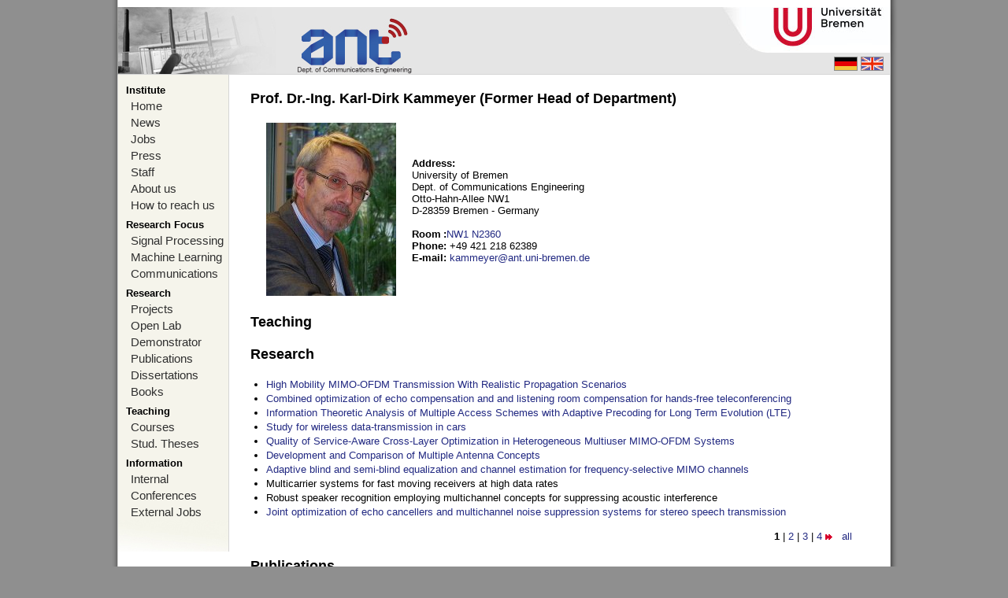

--- FILE ---
content_type: text/html; charset=utf-8
request_url: https://www.ant.uni-bremen.de/en/staff/kammeyer/?skip_projekte=20&skip_ver=10&skip_ver=0&skip_projekte=0&skip_ver=90&skip_ver=50&skip_projekte=10&skip_ver=0&skip_ver=60&skip_ver=70&skip_ver=110&skip_projekte=20&skip_ver=150&skip_ver=170&skip_ver=210&skip_projekte=10&skip_projekte=20&skip_ver=240&skip_ver=280&skip_ver=290&skip_projekte=0&skip_ver=240
body_size: 5101
content:
<!DOCTYPE html PUBLIC "-//W3C//DTD XHTML 1.0 Strict//EN" "http://www.w3.org/TR/xhtml1/DTD/Strict.dtd">
<html xmlns="http://www.w3.org/1999/xhtml" xml:lang="en" lang="en">
<head>
<title>Prof. Dr.-Ing. Karl-Dirk Kammeyer (Former Head of Department) - Department of Communications Engineering</title>
<meta name="verify-v1" content="sRwECYB/o3qzE8sXTLn2qwKdDssUCbJjKtXgOh8lDIg=" />
<meta name="y_key" content="d420070c37cf3cc6" />
<meta name="y_key" content="58ce4bda770c0d8b" />
<meta http-equiv="Content-Type" content="text/html; charset=utf-8" />
<meta http-equiv="Content-Language" content="en" />
<link rel="stylesheet" type="text/css" href="/bilder/anzeige.css" media="screen" />
<link rel="stylesheet" type="text/css" href="/bilder/drucken.css" media="print" />
<script type="text/javascript" src="/bilder/funktionen.js"></script>
<script type="text/javascript" src="/highslide/highslide.js"></script>
</head>
<body>
<div id="haupt">
  <div id="abstand"></div>
  <div id="banner" style="background-image:url(/bilder/banner_en.jpg)">
    <a href="/home/" id="ant-link"></a>
    <a href="http://www.uni-bremen.de/" id="uni-bremen-link"></a>
    <div id="sprachauswahl">
      <a href="/de/staff/kammeyer/?skip_projekte=20&amp;skip_ver=10&amp;skip_ver=0&amp;skip_projekte=0&amp;skip_ver=90&amp;skip_ver=50&amp;skip_projekte=10&amp;skip_ver=0&amp;skip_ver=60&amp;skip_ver=70&amp;skip_ver=110&amp;skip_projekte=20&amp;skip_ver=150&amp;skip_ver=170&amp;skip_ver=210&amp;skip_projekte=10&amp;skip_projekte=20&amp;skip_ver=240&amp;skip_ver=280&amp;skip_ver=290&amp;skip_projekte=0&amp;skip_ver=240"><img src="/bilder/flagge_de.gif" alt="deutsch" /></a>
      <a href="/en/staff/kammeyer/?skip_projekte=20&amp;skip_ver=10&amp;skip_ver=0&amp;skip_projekte=0&amp;skip_ver=90&amp;skip_ver=50&amp;skip_projekte=10&amp;skip_ver=0&amp;skip_ver=60&amp;skip_ver=70&amp;skip_ver=110&amp;skip_projekte=20&amp;skip_ver=150&amp;skip_ver=170&amp;skip_ver=210&amp;skip_projekte=10&amp;skip_projekte=20&amp;skip_ver=240&amp;skip_ver=280&amp;skip_ver=290&amp;skip_projekte=0&amp;skip_ver=240"><img src="/bilder/flagge_en.gif" alt="english" /></a>
    </div>
  </div>
  <div id="navigation-links">
    <div class="titel">Institute</div>
<a href="/en/home/">Home</a><a href="/en/news/">News</a><a href="/en/int_jobs/">Jobs</a><a href="/en/misc/press/">Press</a><a href="/en/staff/">Staff</a><a href="/en/misc/about/">About us</a><a href="/en/misc/map/">How to reach us</a><div class="titel">Research Focus</div><a href="/en/projects/spc/">Signal Processing</a><a href="/en/projects/mlc/">Machine Learning</a><a href="/en/projects/com/">Communications</a><div class="titel">Research</div><a href="/en/projects/">Projects</a><a href="/en/openlab/">Open Lab</a><a href="/en/projects/demo/">Demonstrator</a><a href="/en/publications/">Publications</a><a href="/en/dissertations/">Dissertations</a><a href="/en/books/">Books</a><div class="titel">Teaching</div><a href="/en/courses_ws/">Courses</a><a href="/en/student_theses/">Stud. Theses</a><div class="titel">Information</div><a href="/en/misc/internal/">Internal</a><a href="/en/conferences/">Conferences</a><a href="/en/ext_jobs/">External Jobs</a>    <div id="verlauf"></div>
  </div>
  <div id="inhalt"><h3>Prof. Dr.-Ing. Karl-Dirk Kammeyer (Former Head of Department)</h3>

<table cellspacing="0" cellpadding="0" class="eingerueckt">
<tr>
<td style="padding-right:20px;"><img src="/sixcms/media.php/57/thumbnails/kammeyer_2010.jpg.3025.jpg" alt="Mitarbeiterfoto"/></td><td>
<b>Address:</b><br/>
University of Bremen<br />
Dept. of Communications Engineering<br />
Otto-Hahn-Allee NW1<br />
D-28359 Bremen - Germany <br/><br/>
<table cellspacing="0" cellpadding="0">
<tr><td><b>Room</b></td><td><b>:</b><a href="http://oracle-web.zfn.uni-bremen.de/lageplan/lageplan?FN=EB&amp;Haus=NW1&amp;Raum=N2360">NW1 N2360</a></td></tr>


<tr><td><b>Phone</b></td><td><b>:</b> +49 421 218 62389</td></tr>

 <tr><td><b>E-mail</b></td><td><b>:</b> <script type="text/javascript">/* <![CDATA[ */ausgeben("kammeyer|ant.uni-bremen.de",false);/* ]]>*/</script><noscript><div>kammeyer|ant.uni-bremen.de</div></noscript></td></tr></table>
</td>
</tr>
</table>
<h3>Teaching</h3><ul></ul><h3><a name="projekte"></a>Research</h3>
<ul>

<li>
<a href="/en/projects/fastmimoofdm/">High Mobility MIMO-OFDM Transmission With Realistic Propagation Scenarios</a></li>

<li>
<a href="/en/projects/dereverberation/">Combined optimization of echo compensation and and listening room compensation for hands-free teleconferencing</a></li>

<li>
<a href="/en/projects/5200/">Information Theoretic Analysis of Multiple Access Schemes with Adaptive Precoding for Long Term Evolution (LTE)</a></li>

<li>
<a href="/en/projects/5198/">Study for wireless data-transmission in cars</a></li>

<li>
<a href="/en/projects/5304/">Quality of Service-Aware Cross-Layer Optimization in Heterogeneous Multiuser MIMO-OFDM Systems</a></li>

<li>
<a href="/en/projects/5199/">Development and Comparison of Multiple Antenna Concepts</a></li>

<li>
<a href="/en/projects/5196/">Adaptive blind and semi-blind equalization and channel estimation for frequency-selective MIMO channels</a></li>

<li>
Multicarrier systems for fast moving receivers at high data rates</li>

<li>
Robust speaker recognition employing multichannel concepts for suppressing acoustic interference</li>

<li>
<a href="/en/projects/5194/">Joint optimization of echo cancellers and multichannel noise suppression systems for stereo speech transmission</a></li>
</ul>
<div class="eingerueckt" style="text-align:right;">
   <b>1</b> | <a href="/en/staff/kammeyer/?skip_projekte=20&amp;skip_ver=10&amp;skip_ver=0&amp;skip_projekte=0&amp;skip_ver=90&amp;skip_ver=50&amp;skip_projekte=10&amp;skip_ver=0&amp;skip_ver=60&amp;skip_ver=70&amp;skip_ver=110&amp;skip_projekte=20&amp;skip_ver=150&amp;skip_ver=170&amp;skip_ver=210&amp;skip_projekte=10&amp;skip_projekte=20&amp;skip_ver=240&amp;skip_ver=280&amp;skip_ver=290&amp;skip_projekte=0&amp;skip_ver=240&amp;skip_projekte=10#projekte">2</a> | <a href="/en/staff/kammeyer/?skip_projekte=20&amp;skip_ver=10&amp;skip_ver=0&amp;skip_projekte=0&amp;skip_ver=90&amp;skip_ver=50&amp;skip_projekte=10&amp;skip_ver=0&amp;skip_ver=60&amp;skip_ver=70&amp;skip_ver=110&amp;skip_projekte=20&amp;skip_ver=150&amp;skip_ver=170&amp;skip_ver=210&amp;skip_projekte=10&amp;skip_projekte=20&amp;skip_ver=240&amp;skip_ver=280&amp;skip_ver=290&amp;skip_projekte=0&amp;skip_ver=240&amp;skip_projekte=20#projekte">3</a> | <a href="/en/staff/kammeyer/?skip_projekte=20&amp;skip_ver=10&amp;skip_ver=0&amp;skip_projekte=0&amp;skip_ver=90&amp;skip_ver=50&amp;skip_projekte=10&amp;skip_ver=0&amp;skip_ver=60&amp;skip_ver=70&amp;skip_ver=110&amp;skip_projekte=20&amp;skip_ver=150&amp;skip_ver=170&amp;skip_ver=210&amp;skip_projekte=10&amp;skip_projekte=20&amp;skip_ver=240&amp;skip_ver=280&amp;skip_ver=290&amp;skip_projekte=0&amp;skip_ver=240&amp;skip_projekte=30#projekte">4</a> <a href="/en/staff/kammeyer/?skip_projekte=20&amp;skip_ver=10&amp;skip_ver=0&amp;skip_projekte=0&amp;skip_ver=90&amp;skip_ver=50&amp;skip_projekte=10&amp;skip_ver=0&amp;skip_ver=60&amp;skip_ver=70&amp;skip_ver=110&amp;skip_projekte=20&amp;skip_ver=150&amp;skip_ver=170&amp;skip_ver=210&amp;skip_projekte=10&amp;skip_projekte=20&amp;skip_ver=240&amp;skip_ver=280&amp;skip_ver=290&amp;skip_projekte=0&amp;skip_ver=240&amp;skip_projekte=10#projekte"><img src="/bilder/vor.gif" alt="vor"/></a> &nbsp; <a href="/en/projects/?sv[mitarbeiter]=1920">all</a></div><h3><a name="veroeffentlichungen"></a>Publications 

</h3>
<div class="eingerueckt float-right">
  <a href="/en/staff/kammeyer/?skip_projekte=20&amp;skip_ver=10&amp;skip_ver=0&amp;skip_projekte=0&amp;skip_ver=90&amp;skip_ver=50&amp;skip_projekte=10&amp;skip_ver=0&amp;skip_ver=60&amp;skip_ver=70&amp;skip_ver=110&amp;skip_projekte=20&amp;skip_ver=150&amp;skip_ver=170&amp;skip_ver=210&amp;skip_projekte=10&amp;skip_projekte=20&amp;skip_ver=240&amp;skip_ver=280&amp;skip_ver=290&amp;skip_projekte=0&amp;skip_ver=240&amp;skip_ver=230#veroeffentlichungen"><img src="/bilder/zuruck.gif" alt="zur&amp;uuml;k"/></a> <a href="/en/staff/kammeyer/?skip_projekte=20&amp;skip_ver=10&amp;skip_ver=0&amp;skip_projekte=0&amp;skip_ver=90&amp;skip_ver=50&amp;skip_projekte=10&amp;skip_ver=0&amp;skip_ver=60&amp;skip_ver=70&amp;skip_ver=110&amp;skip_projekte=20&amp;skip_ver=150&amp;skip_ver=170&amp;skip_ver=210&amp;skip_projekte=10&amp;skip_projekte=20&amp;skip_ver=240&amp;skip_ver=280&amp;skip_ver=290&amp;skip_projekte=0&amp;skip_ver=240&amp;skip_ver=190#veroeffentlichungen">20</a> | <a href="/en/staff/kammeyer/?skip_projekte=20&amp;skip_ver=10&amp;skip_ver=0&amp;skip_projekte=0&amp;skip_ver=90&amp;skip_ver=50&amp;skip_projekte=10&amp;skip_ver=0&amp;skip_ver=60&amp;skip_ver=70&amp;skip_ver=110&amp;skip_projekte=20&amp;skip_ver=150&amp;skip_ver=170&amp;skip_ver=210&amp;skip_projekte=10&amp;skip_projekte=20&amp;skip_ver=240&amp;skip_ver=280&amp;skip_ver=290&amp;skip_projekte=0&amp;skip_ver=240&amp;skip_ver=200#veroeffentlichungen">21</a> | <a href="/en/staff/kammeyer/?skip_projekte=20&amp;skip_ver=10&amp;skip_ver=0&amp;skip_projekte=0&amp;skip_ver=90&amp;skip_ver=50&amp;skip_projekte=10&amp;skip_ver=0&amp;skip_ver=60&amp;skip_ver=70&amp;skip_ver=110&amp;skip_projekte=20&amp;skip_ver=150&amp;skip_ver=170&amp;skip_ver=210&amp;skip_projekte=10&amp;skip_projekte=20&amp;skip_ver=240&amp;skip_ver=280&amp;skip_ver=290&amp;skip_projekte=0&amp;skip_ver=240&amp;skip_ver=210#veroeffentlichungen">22</a> | <a href="/en/staff/kammeyer/?skip_projekte=20&amp;skip_ver=10&amp;skip_ver=0&amp;skip_projekte=0&amp;skip_ver=90&amp;skip_ver=50&amp;skip_projekte=10&amp;skip_ver=0&amp;skip_ver=60&amp;skip_ver=70&amp;skip_ver=110&amp;skip_projekte=20&amp;skip_ver=150&amp;skip_ver=170&amp;skip_ver=210&amp;skip_projekte=10&amp;skip_projekte=20&amp;skip_ver=240&amp;skip_ver=280&amp;skip_ver=290&amp;skip_projekte=0&amp;skip_ver=240&amp;skip_ver=220#veroeffentlichungen">23</a> | <a href="/en/staff/kammeyer/?skip_projekte=20&amp;skip_ver=10&amp;skip_ver=0&amp;skip_projekte=0&amp;skip_ver=90&amp;skip_ver=50&amp;skip_projekte=10&amp;skip_ver=0&amp;skip_ver=60&amp;skip_ver=70&amp;skip_ver=110&amp;skip_projekte=20&amp;skip_ver=150&amp;skip_ver=170&amp;skip_ver=210&amp;skip_projekte=10&amp;skip_projekte=20&amp;skip_ver=240&amp;skip_ver=280&amp;skip_ver=290&amp;skip_projekte=0&amp;skip_ver=240&amp;skip_ver=230#veroeffentlichungen">24</a> | <b>25</b> | <a href="/en/staff/kammeyer/?skip_projekte=20&amp;skip_ver=10&amp;skip_ver=0&amp;skip_projekte=0&amp;skip_ver=90&amp;skip_ver=50&amp;skip_projekte=10&amp;skip_ver=0&amp;skip_ver=60&amp;skip_ver=70&amp;skip_ver=110&amp;skip_projekte=20&amp;skip_ver=150&amp;skip_ver=170&amp;skip_ver=210&amp;skip_projekte=10&amp;skip_projekte=20&amp;skip_ver=240&amp;skip_ver=280&amp;skip_ver=290&amp;skip_projekte=0&amp;skip_ver=240&amp;skip_ver=250#veroeffentlichungen">26</a> | <a href="/en/staff/kammeyer/?skip_projekte=20&amp;skip_ver=10&amp;skip_ver=0&amp;skip_projekte=0&amp;skip_ver=90&amp;skip_ver=50&amp;skip_projekte=10&amp;skip_ver=0&amp;skip_ver=60&amp;skip_ver=70&amp;skip_ver=110&amp;skip_projekte=20&amp;skip_ver=150&amp;skip_ver=170&amp;skip_ver=210&amp;skip_projekte=10&amp;skip_projekte=20&amp;skip_ver=240&amp;skip_ver=280&amp;skip_ver=290&amp;skip_projekte=0&amp;skip_ver=240&amp;skip_ver=260#veroeffentlichungen">27</a> | <a href="/en/staff/kammeyer/?skip_projekte=20&amp;skip_ver=10&amp;skip_ver=0&amp;skip_projekte=0&amp;skip_ver=90&amp;skip_ver=50&amp;skip_projekte=10&amp;skip_ver=0&amp;skip_ver=60&amp;skip_ver=70&amp;skip_ver=110&amp;skip_projekte=20&amp;skip_ver=150&amp;skip_ver=170&amp;skip_ver=210&amp;skip_projekte=10&amp;skip_projekte=20&amp;skip_ver=240&amp;skip_ver=280&amp;skip_ver=290&amp;skip_projekte=0&amp;skip_ver=240&amp;skip_ver=270#veroeffentlichungen">28</a> | <a href="/en/staff/kammeyer/?skip_projekte=20&amp;skip_ver=10&amp;skip_ver=0&amp;skip_projekte=0&amp;skip_ver=90&amp;skip_ver=50&amp;skip_projekte=10&amp;skip_ver=0&amp;skip_ver=60&amp;skip_ver=70&amp;skip_ver=110&amp;skip_projekte=20&amp;skip_ver=150&amp;skip_ver=170&amp;skip_ver=210&amp;skip_projekte=10&amp;skip_projekte=20&amp;skip_ver=240&amp;skip_ver=280&amp;skip_ver=290&amp;skip_projekte=0&amp;skip_ver=240&amp;skip_ver=280#veroeffentlichungen">29</a> <a href="/en/staff/kammeyer/?skip_projekte=20&amp;skip_ver=10&amp;skip_ver=0&amp;skip_projekte=0&amp;skip_ver=90&amp;skip_ver=50&amp;skip_projekte=10&amp;skip_ver=0&amp;skip_ver=60&amp;skip_ver=70&amp;skip_ver=110&amp;skip_projekte=20&amp;skip_ver=150&amp;skip_ver=170&amp;skip_ver=210&amp;skip_projekte=10&amp;skip_projekte=20&amp;skip_ver=240&amp;skip_ver=280&amp;skip_ver=290&amp;skip_projekte=0&amp;skip_ver=240&amp;skip_ver=250#veroeffentlichungen"><img src="/bilder/vor.gif" alt="vor"/></a> &nbsp; <a href="/en/publications/?sv[autoren]=1920">all</a></div>
<ul style="display:none;"><li></li>
</ul><h4>1997</h4><ul class="publikationen"><li>
<b><a href="/en/publications/2139/">Multi-Channel Speech Enhancement in a Car Environment using Wiener Filtering and Spectral Subtraction</a></b>
<span class="nowrap nicht_drucken"><a href="/sixcms/detail.php?id=2139&amp;template=bibtex" class="bibtex">BibT<sub>E</sub>X</a> <a href="/sixcms/media.php/102/4885/ICASSP_1997_bitzer.ps.gz" style="text-transform:uppercase"><img src="/bilder/fileicons/ps.png" alt="ICASSP_1997_bitzer.ps.gz" title="ICASSP_1997_bitzer.ps.gz" width="16" height="16"/></a></span><br/>
<a href="/en/staff/2236/">J.&nbsp;Bitzer</a>, K.U.&nbsp;Simmer, <a href="/en/staff/kammeyer/">K.-D.&nbsp;Kammeyer</a>, K. U. Simmer<br/>

<i>
<a href="http://www.lnt.de/icassp97/">IEEE International Conference on Acoustics, Speech, and Signal Processing (ICASSP 97)</a>, </i>
<span class="nowrap">
Vol. 2, pp. 1167-1170, </span>
Munich, Germany,  
                      
<span class="nowrap">21. - 24. April 1997</span></li>
<li>
<b><a href="/en/publications/2135/">Broadband Beamforming with Adaptive Postfiltering for Speech Acquisition in Noisy Environments</a></b>
<span class="nowrap nicht_drucken"><a href="/sixcms/detail.php?id=2135&amp;template=bibtex" class="bibtex">BibT<sub>E</sub>X</a></span><br/>
<a href="/en/staff/2246/">S.&nbsp;Fischer</a>, <a href="/en/staff/kammeyer/">K.-D.&nbsp;Kammeyer</a><br/>

<i>
<a href="http://www.lnt.de/icassp97/">IEEE International Conference on Acoustics, Speech, and Signal Processing (ICASSP 97)</a>, </i>
<span class="nowrap">
Vol. 1, pp. 359-362, </span>
Munich, Germany,  
                      
<span class="nowrap">21. - 24. April 1997</span></li>
<li>
<b><a href="/en/publications/2136/">Mehrkanalige Geräuschunterdrückung von gestörten Sprachsignalen in Kraftfahrzeuginnenräumen</a></b>
<span class="nowrap nicht_drucken"><a href="/sixcms/detail.php?id=2136&amp;template=bibtex" class="bibtex">BibT<sub>E</sub>X</a></span><br/>
<a href="/en/staff/2236/">J.&nbsp;Bitzer</a>, K.U.&nbsp;Simmer, <a href="/en/staff/kammeyer/">K.-D.&nbsp;Kammeyer</a><br/>

<i>
Fortschritte der Akustik (DAGA 97), </i>
<span class="nowrap">
pp. 382-383, </span>
Kiel, Germany,  
                      
<span class="nowrap">3. - 6. March 1997</span></li>
</ul><h4>1996</h4><ul class="publikationen"><li>
<b><a href="/en/publications/2140/">Adaptive Microphone Arrays for Speech Enhancement in Coherent and Incoherent Noise Fields</a></b>
<span class="nowrap nicht_drucken"><a href="/sixcms/detail.php?id=2140&amp;template=bibtex" class="bibtex">BibT<sub>E</sub>X</a> <a href="/sixcms/media.php/102/4849/ASA_1996_fischer.ps.gz" style="text-transform:uppercase"><img src="/bilder/fileicons/ps.png" alt="ASA_1996_fischer.ps.gz" title="ASA_1996_fischer.ps.gz" width="16" height="16"/></a></span><br/>
<a href="/en/staff/2246/">S.&nbsp;Fischer</a>, <a href="/en/staff/kammeyer/">K.-D.&nbsp;Kammeyer</a>, K.U.&nbsp;Simmer<br/>

<i>
Invited talk at the 3rd joint meeting of the Acoustical Society of America and the Acoustical Society of Japan, </i>
<span class="nowrap">
</span>
Honolulu, Hawaii,  
                      
<span class="nowrap">2. - 6. December 1996</span></li>
<li>
<b><a href="/en/publications/2142/">A New CDMA-Concept using Hybrid Modulation with Noncoherent Detection</a></b>
<span class="nowrap nicht_drucken"><a href="/sixcms/detail.php?id=2142&amp;template=bibtex" class="bibtex">BibT<sub>E</sub>X</a> <a href="/sixcms/media.php/102/4806/SCVT_1996_kammeyer.ps.gz" style="text-transform:uppercase"><img src="/bilder/fileicons/ps.png" alt="SCVT_1996_kammeyer.ps.gz" title="SCVT_1996_kammeyer.ps.gz" width="16" height="16"/></a></span><br/>
<a href="/en/staff/kammeyer/">K.-D.&nbsp;Kammeyer</a>, <a href="/en/staff/2256/">D.&nbsp;Nikolai</a><br/>

<i>
IEEE Fourth Symposium on Communications and Vehicular Technology in the Benelux (SCVT 96), </i>
<span class="nowrap">
pp. 102-107, </span>
University of Gent, Belgium,  
                      
<span class="nowrap">1. October 1996</span></li>
<li>
<b><a href="/en/publications/2143/">Noncoherent RAKE-Receiver with Optimum Weighted Combining and Improved Closed-Loop Power Control</a></b>
<span class="nowrap nicht_drucken"><a href="/sixcms/detail.php?id=2143&amp;template=bibtex" class="bibtex">BibT<sub>E</sub>X</a> <a href="/sixcms/media.php/102/4808/ISSSTA_1996_nikolai.pdf" style="text-transform:uppercase"><img src="/bilder/fileicons/pdf.png" alt="ISSSTA_1996_nikolai.pdf" title="ISSSTA_1996_nikolai.pdf" width="16" height="16"/></a></span><br/>
<a href="/en/staff/2256/">D.&nbsp;Nikolai</a>, <a href="/en/staff/kammeyer/">K.-D.&nbsp;Kammeyer</a><br/>

<i>
IEEE Fourth International Symposium on Spread Spectrum Techniques and Applications (ISSSTA 96), </i>
<span class="nowrap">
Vol. 1, pp. 239-243, </span>
Mainz, Germany,  
                      
<span class="nowrap">22. - 25. September 1996</span></li>
<li>
<b><a href="/en/publications/2145/">Vergleich zwischen OFDM und allgemeinen Multitraegerverfahren mit weicher Impulsformung</a></b>
<span class="nowrap nicht_drucken"><a href="/sixcms/detail.php?id=2145&amp;template=bibtex" class="bibtex">BibT<sub>E</sub>X</a></span><br/>
<a href="/en/staff/2254/">K.&nbsp;Matheus</a>, <a href="/en/staff/kammeyer/">K.-D.&nbsp;Kammeyer</a><br/>

<i>
1. OFDM-Fachgespräch, </i>
<span class="nowrap">
</span>
Braunschweig, Germany,  
                      
<span class="nowrap">1. September 1996</span></li>
</ul><h4>1995</h4><ul class="publikationen"><li>
<b><a href="/en/publications/2157/">Exploiting Second Order Cyclostationarity or Higher Order Statistics for the Blind Identification of Mixed Phase FIR Systems</a></b>
<span class="nowrap nicht_drucken"><a href="/sixcms/detail.php?id=2157&amp;template=bibtex" class="bibtex">BibT<sub>E</sub>X</a> <a href="/sixcms/media.php/102/4897/GRETSI_1995_boss.ps.gz" style="text-transform:uppercase"><img src="/bilder/fileicons/ps.png" alt="GRETSI_1995_boss.ps.gz" title="GRETSI_1995_boss.ps.gz" width="16" height="16"/></a></span><br/>
<a href="/en/staff/2238/">D.&nbsp;Boss</a>, <a href="/en/staff/kammeyer/">K.-D.&nbsp;Kammeyer</a>, M. Boe<br/>

<i>
15th GRETSI symposium, </i>
<span class="nowrap">
Vol. 1, pp. 57-60, </span>
Juan-les-Pins, France,  
                      
<span class="nowrap">18. - 22. September 1995</span></li>
<li>
<b><a href="/en/publications/2160/">Geschlossene Lösungen zur blinden Entzerrung und Systemidentifikation</a></b>
<span class="nowrap nicht_drucken"><a href="/sixcms/detail.php?id=2160&amp;template=bibtex" class="bibtex">BibT<sub>E</sub>X</a> <a href="/sixcms/media.php/102/4989/Freq_1995_Kammeyer.ps.gz" style="text-transform:uppercase"><img src="/bilder/fileicons/ps.png" alt="Freq_1995_Kammeyer.ps.gz" title="Freq_1995_Kammeyer.ps.gz" width="16" height="16"/></a></span><br/>
<a href="/en/staff/kammeyer/">K.-D.&nbsp;Kammeyer</a><br/>

<i>
Frequenz, </i>
<span class="nowrap">
Vol. 49, No. 7/8, pp. 138-144, </span>
 
                      
<span class="nowrap">July 1995</span></li>
<li>
<b><a href="/en/publications/2161/">Decision-Feedback Eigenvector Approach to blind ARMA Equalization and Identification</a></b>
<span class="nowrap nicht_drucken"><a href="/sixcms/detail.php?id=2161&amp;template=bibtex" class="bibtex">BibT<sub>E</sub>X</a> <a href="/sixcms/media.php/102/4899/SPW-HOS_1995_boss.ps.gz" style="text-transform:uppercase"><img src="/bilder/fileicons/ps.png" alt="SPW-HOS_1995_boss.ps.gz" title="SPW-HOS_1995_boss.ps.gz" width="16" height="16"/></a></span><br/>
<a href="/en/staff/2238/">D.&nbsp;Boss</a>, <a href="/en/staff/2247/">B.&nbsp;Jelonnek</a>, <a href="/en/staff/kammeyer/">K.-D.&nbsp;Kammeyer</a><br/>

<i>
IEEE-SP/ATHOS Workshop on Higher-Order Statistics (SPW-HOS 95), </i>
<span class="nowrap">
pp. 320-324, </span>
Begur, Spain,  
                      
<span class="nowrap">12. - 14. June 1995</span></li></ul>
<div class="eingerueckt" style="text-align:right;">
  <a href="/en/staff/kammeyer/?skip_projekte=20&amp;skip_ver=10&amp;skip_ver=0&amp;skip_projekte=0&amp;skip_ver=90&amp;skip_ver=50&amp;skip_projekte=10&amp;skip_ver=0&amp;skip_ver=60&amp;skip_ver=70&amp;skip_ver=110&amp;skip_projekte=20&amp;skip_ver=150&amp;skip_ver=170&amp;skip_ver=210&amp;skip_projekte=10&amp;skip_projekte=20&amp;skip_ver=240&amp;skip_ver=280&amp;skip_ver=290&amp;skip_projekte=0&amp;skip_ver=240&amp;skip_ver=230#veroeffentlichungen"><img src="/bilder/zuruck.gif" alt="zur&amp;uuml;k"/></a> <a href="/en/staff/kammeyer/?skip_projekte=20&amp;skip_ver=10&amp;skip_ver=0&amp;skip_projekte=0&amp;skip_ver=90&amp;skip_ver=50&amp;skip_projekte=10&amp;skip_ver=0&amp;skip_ver=60&amp;skip_ver=70&amp;skip_ver=110&amp;skip_projekte=20&amp;skip_ver=150&amp;skip_ver=170&amp;skip_ver=210&amp;skip_projekte=10&amp;skip_projekte=20&amp;skip_ver=240&amp;skip_ver=280&amp;skip_ver=290&amp;skip_projekte=0&amp;skip_ver=240&amp;skip_ver=190#veroeffentlichungen">20</a> | <a href="/en/staff/kammeyer/?skip_projekte=20&amp;skip_ver=10&amp;skip_ver=0&amp;skip_projekte=0&amp;skip_ver=90&amp;skip_ver=50&amp;skip_projekte=10&amp;skip_ver=0&amp;skip_ver=60&amp;skip_ver=70&amp;skip_ver=110&amp;skip_projekte=20&amp;skip_ver=150&amp;skip_ver=170&amp;skip_ver=210&amp;skip_projekte=10&amp;skip_projekte=20&amp;skip_ver=240&amp;skip_ver=280&amp;skip_ver=290&amp;skip_projekte=0&amp;skip_ver=240&amp;skip_ver=200#veroeffentlichungen">21</a> | <a href="/en/staff/kammeyer/?skip_projekte=20&amp;skip_ver=10&amp;skip_ver=0&amp;skip_projekte=0&amp;skip_ver=90&amp;skip_ver=50&amp;skip_projekte=10&amp;skip_ver=0&amp;skip_ver=60&amp;skip_ver=70&amp;skip_ver=110&amp;skip_projekte=20&amp;skip_ver=150&amp;skip_ver=170&amp;skip_ver=210&amp;skip_projekte=10&amp;skip_projekte=20&amp;skip_ver=240&amp;skip_ver=280&amp;skip_ver=290&amp;skip_projekte=0&amp;skip_ver=240&amp;skip_ver=210#veroeffentlichungen">22</a> | <a href="/en/staff/kammeyer/?skip_projekte=20&amp;skip_ver=10&amp;skip_ver=0&amp;skip_projekte=0&amp;skip_ver=90&amp;skip_ver=50&amp;skip_projekte=10&amp;skip_ver=0&amp;skip_ver=60&amp;skip_ver=70&amp;skip_ver=110&amp;skip_projekte=20&amp;skip_ver=150&amp;skip_ver=170&amp;skip_ver=210&amp;skip_projekte=10&amp;skip_projekte=20&amp;skip_ver=240&amp;skip_ver=280&amp;skip_ver=290&amp;skip_projekte=0&amp;skip_ver=240&amp;skip_ver=220#veroeffentlichungen">23</a> | <a href="/en/staff/kammeyer/?skip_projekte=20&amp;skip_ver=10&amp;skip_ver=0&amp;skip_projekte=0&amp;skip_ver=90&amp;skip_ver=50&amp;skip_projekte=10&amp;skip_ver=0&amp;skip_ver=60&amp;skip_ver=70&amp;skip_ver=110&amp;skip_projekte=20&amp;skip_ver=150&amp;skip_ver=170&amp;skip_ver=210&amp;skip_projekte=10&amp;skip_projekte=20&amp;skip_ver=240&amp;skip_ver=280&amp;skip_ver=290&amp;skip_projekte=0&amp;skip_ver=240&amp;skip_ver=230#veroeffentlichungen">24</a> | <b>25</b> | <a href="/en/staff/kammeyer/?skip_projekte=20&amp;skip_ver=10&amp;skip_ver=0&amp;skip_projekte=0&amp;skip_ver=90&amp;skip_ver=50&amp;skip_projekte=10&amp;skip_ver=0&amp;skip_ver=60&amp;skip_ver=70&amp;skip_ver=110&amp;skip_projekte=20&amp;skip_ver=150&amp;skip_ver=170&amp;skip_ver=210&amp;skip_projekte=10&amp;skip_projekte=20&amp;skip_ver=240&amp;skip_ver=280&amp;skip_ver=290&amp;skip_projekte=0&amp;skip_ver=240&amp;skip_ver=250#veroeffentlichungen">26</a> | <a href="/en/staff/kammeyer/?skip_projekte=20&amp;skip_ver=10&amp;skip_ver=0&amp;skip_projekte=0&amp;skip_ver=90&amp;skip_ver=50&amp;skip_projekte=10&amp;skip_ver=0&amp;skip_ver=60&amp;skip_ver=70&amp;skip_ver=110&amp;skip_projekte=20&amp;skip_ver=150&amp;skip_ver=170&amp;skip_ver=210&amp;skip_projekte=10&amp;skip_projekte=20&amp;skip_ver=240&amp;skip_ver=280&amp;skip_ver=290&amp;skip_projekte=0&amp;skip_ver=240&amp;skip_ver=260#veroeffentlichungen">27</a> | <a href="/en/staff/kammeyer/?skip_projekte=20&amp;skip_ver=10&amp;skip_ver=0&amp;skip_projekte=0&amp;skip_ver=90&amp;skip_ver=50&amp;skip_projekte=10&amp;skip_ver=0&amp;skip_ver=60&amp;skip_ver=70&amp;skip_ver=110&amp;skip_projekte=20&amp;skip_ver=150&amp;skip_ver=170&amp;skip_ver=210&amp;skip_projekte=10&amp;skip_projekte=20&amp;skip_ver=240&amp;skip_ver=280&amp;skip_ver=290&amp;skip_projekte=0&amp;skip_ver=240&amp;skip_ver=270#veroeffentlichungen">28</a> | <a href="/en/staff/kammeyer/?skip_projekte=20&amp;skip_ver=10&amp;skip_ver=0&amp;skip_projekte=0&amp;skip_ver=90&amp;skip_ver=50&amp;skip_projekte=10&amp;skip_ver=0&amp;skip_ver=60&amp;skip_ver=70&amp;skip_ver=110&amp;skip_projekte=20&amp;skip_ver=150&amp;skip_ver=170&amp;skip_ver=210&amp;skip_projekte=10&amp;skip_projekte=20&amp;skip_ver=240&amp;skip_ver=280&amp;skip_ver=290&amp;skip_projekte=0&amp;skip_ver=240&amp;skip_ver=280#veroeffentlichungen">29</a> <a href="/en/staff/kammeyer/?skip_projekte=20&amp;skip_ver=10&amp;skip_ver=0&amp;skip_projekte=0&amp;skip_ver=90&amp;skip_ver=50&amp;skip_projekte=10&amp;skip_ver=0&amp;skip_ver=60&amp;skip_ver=70&amp;skip_ver=110&amp;skip_projekte=20&amp;skip_ver=150&amp;skip_ver=170&amp;skip_ver=210&amp;skip_projekte=10&amp;skip_projekte=20&amp;skip_ver=240&amp;skip_ver=280&amp;skip_ver=290&amp;skip_projekte=0&amp;skip_ver=240&amp;skip_ver=250#veroeffentlichungen"><img src="/bilder/vor.gif" alt="vor"/></a> &nbsp; <a href="/en/publications/?sv[autoren]=1920">all</a></div>

<div class="zuletzt_aktualisiert">
Last change on 
08.09.2025 
by 
Admin</div> 
    <div id="logos">

      <a href="http://www.ant.uni-bremen.de/ait/"><img src="/bilder/AIT_logo_text_90.png" alt="AIT" /></a>
      <a href="http://www.ant.uni-bremen.de/it-ieee/"><img style="width:65px;" src="/bilder/logo_ieee.gif" alt="ieee" /></a>
      <a href="http://goc.uni-bremen.de"><img style="width:80px;" src="https://www.ant.uni-bremen.de/sixcms/media.php/82/GOC_Logo_final.png" alt="GOC" /></a>
      <a href="http://www.tzi.de"><img src="/bilder/logo_tzi.gif" alt="tzi" /></a>
      <a href="http://www.ith.uni-bremen.de/"><img src="/bilder/logo_ith.gif" alt="ith" /></a>
      <a href="http://www.fb1.uni-bremen.de/"><img src="/bilder/logo_fb1.gif" alt="Fachbereich 1" /></a>
    </div>
  </div>
  <div id="fusszeile"><span class="float-right">&copy; Department of Communications Engineering - <a href="http://www.uni-bremen.de/">University of Bremen</a></span><a href="/misc/imprint/">Imprint / Contact</a></div>
<br/>
<div id="schatten-links"></div>
<div id="schatten-rechts"></div>
</div>
</body>
</html>

